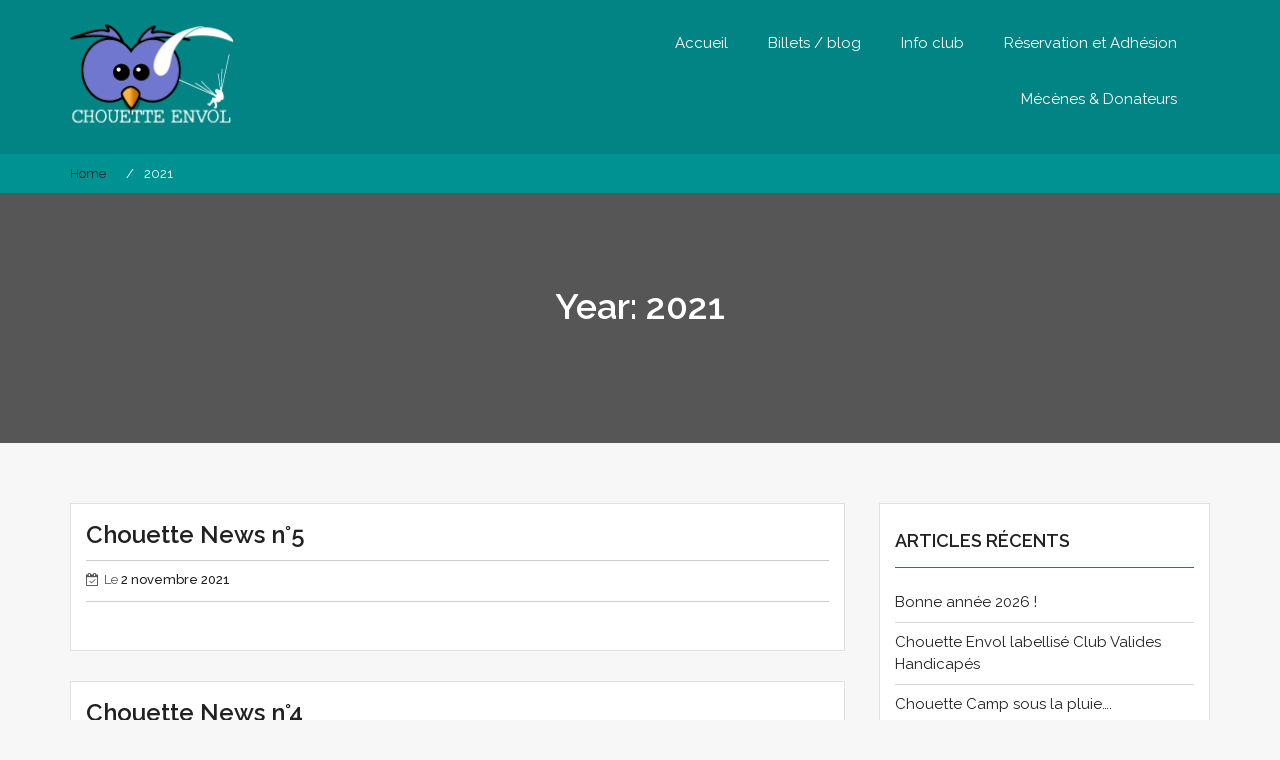

--- FILE ---
content_type: text/css
request_url: https://www.chouetteenvol.fr/wp-content/themes/bizlight/style.css?ver=6.9
body_size: 13402
content:
/*
Theme Name: Bizlight
Theme URI: https://evisionthemes.com/product/bizlight/
Author: evisiontheme
Author URI: http://evisionthemes.com/
Description: Bizlight, is a beautiful, powerful, feature-rich free business theme. It is most suited for business and corporation websites. The theme can be customized using just the customizer API and you have a great deal of options for customization. You can change the color and the font of each and every text, link in the theme. We won’t bind you to settle for a dull background; you can choose a color or a cool image instead. What do you want as your front page: a static page, or your latest post, it’s all up to you. The header of your website can have an image-banner or an elegant image slider. Your website is sure to have a professional look with the different sections (service, about us, featured, blog, testimonial) offered by the theme. Apart from the professional look, you site will be well organized and very eye-catching. This free business theme is completely responsive. So your website will look great on any device, any screen size, browsers. It also makes your website SEO friendly and user friendly as well. Preview : http://demo.evisionthemes.com/bizlight-pro/ Documentation : http://doc.evisionthemes.com/bizlight/
Version: 1.3.2
License: GNU General Public License v2 or later
License URI: http://www.gnu.org/licenses/gpl-2.0.html
Text Domain: bizlight
Tags: two-columns, right-sidebar, left-sidebar, custom-background, custom-colors, custom-menu, featured-images, post-formats, sticky-post, translation-ready, theme-options, threaded-comments, rtl-language-support
Normalizing styles have been helped along thanks to the fine work of
Nicolas Gallagher and Jonathan Neal http://necolas.github.com/normalize.css/
*/
/*======================================
Bizlight - Table Of Content
1. Normalize
  
-----------------------------------------
2. General Styles
  2.1 Links
  2.2 Typography
  2.3 Accessibility
  2.4 Forms
  2.5 Placeholder
  2.6 Button
  2.7 Clearings
  2.8 Table
-----------------------------------------
3. Header
  3.1 Header Top Bar
  3.2 Header Nav Bar
-----------------------------------------
4. Sidebar
  4.1 Widget
  4.1 Widget_archive
  4.2 Widget_calendar
  4.3 Widget_categories
  4.4 Widget_nav_menu
  4.5 Widget_meta
  4.6 Widget_pages
  4.7 Widget_recent_comments
  4.8 Widget_recent_entries
  4.9 Widget_rss
  4.10 Widget_search
  4.11 Widget_tag_cloud
  4.12 Widget_text
-----------------------------------------
5. Primary
  5.1 Articles
-----------------------------------------
6. Footer
  6.1 Site Info
-----------------------------------------
7. Content
  7.1 Alignments
  7.2 Posts and Pages
  7.3 Asides
  7.4 Comments
  7.5 404 page
-----------------------------------------
8. Infinite scroll
-----------------------------------------
9. Media
  9.1 Captions
  9.2 Galleries
Site Styling
-----------------------------------------
10. Global
  10.1 Nullify Bootstrap columns padding
  10.2 columns of same height
-----------------------------------------
11. Custom Pages
  11.1 Custom Pages style
========================================= 
/* ====================================================== */
/* 1 Normalize */
/* --------------------------------------- */
html {
  font-family: 'Raleway', sans-serif;
  -webkit-text-size-adjust: 100%;
  -ms-text-size-adjust: 100%;
}
* {
  -moz-box-sizing: border-box;
  box-sizing: border-box;
  margin: 0px;
  padding: 0px;
}
*:before,
*:after {
  -moz-box-sizing: border-box;
  box-sizing: border-box;
}
body, html{
    height: 100%;
}
body {
  margin: 0;
}
html{
    display: block;
}
body,
button,
input,
select,
textarea {
  color: #565656;
  font: 400 15px/22px 'Raleway', sans-serif;
  background-color: #f7f7f7;
  -webkit-font-smoothing: antialiased;
}
img {
    max-width: 100%;
    height: auto;
    border: 0;
}
svg:not(:root) {
  overflow: hidden;
}
embed,
iframe,
object,
video {
  max-width: 100%;
}
article,
aside,
details,
figcaption,
figure,
footer,
header,
main,
menu,
nav,
section,
summary {
  display: block;
}
figure {
  margin: 0;
}
audio,
canvas,
progress,
video {
  display: inline-block;
  vertical-align: baseline;
}
audio:not([controls]) {
  display: none;
  height: 0;
}
[hidden],
template {
  display: none;
}
/* ====================================================== */
/* 2 General Styles */
/* --------------------------------------- */
/* Links */
/* --------------------------------------- */
a, 
button, 
input[type="submit"] {
    -webkit-transition: all 0.3s ease 0s;-moz-transition: all 0.3s ease 0s;-o-transition: all 0.3s ease 0s;-ms-transition: all 0.3s ease 0s;transition: all 0.3s ease 0s;
}
a,
a > p {
  color: #212121;
  text-decoration: none;
  background-color: transparent;
}
.logged-in.admin-bar .ab-top-menu a,
.logged-in.admin-bar .ab-top-menu a > p{
  color: inherit !important;
}
a:active,
a:hover,
a:focus {
  outline: 0;
  border: none;
  text-decoration: none;
  color: #23527c;
}
/* Typography */
/* --------------------------------------- */
h1, h1 a,
h2, h2 a,
h3, h3 a,
h4, h4 a,
h5, h5 a,
h6, h6 a {
  font-family: 'Raleway', sans-serif;
  font-weight: 600;
  line-height: 1.3;
  color: #212121;
}
h1 a:hover,
h2 a:hover,
h3 a:hover,
h4 a:hover,
h5 a:hover,
h6 a:hover {
  text-decoration: none;
}
h1,
h2,
h3 {
  margin-top: 10px;
  margin-bottom: 15px;
}
h1 {
  font-size: 36px;
}
h2 {
  font-size: 24px;
  text-transform: uppercase;
}
h3 {
  font-size: 18px;
  font-weight: 400;
}
h4 {
  font-size: 16px;
}
h5 {
  font-size: 14px;
}
h6 {
  font-size: 12px;
}
hr {
  box-sizing: content-box;
  background-color: #cccccc;
  border: 0;
  height: 1px;
  margin-bottom: 1.5em;
}
p {
    margin-bottom: 15px;
    word-wrap: break-word;
}
q,
blockquote, 
blockquote p {
    color: #787878;
}
dfn,
cite,
em,
i {
  font-style: italic;
}
b,
strong {
  font-weight: bold;
}
blockquote {
  margin: 15px 1.5em;
  padding-bottom: 0;
  padding-top: 0;
}
address {
  margin: 0 0 1.5em;
}
pre {
  background: #eeeeee;
  font-size: 14px;
  line-height: 1.6;
  margin-bottom: 1.6em;
  max-width: 100%;
  overflow: auto;
  padding: 1.6em;
  font-family: "helvetica", "sans-serif";
}
code,
kbd,
tt,
var,
samp {
  font-family: "helvetica", "sans-serif";
  font-size: 14px;
}
abbr,
acronym {
  border-bottom: 1px dotted #666;
  cursor: help;
}
mark,
ins {
  background: #fff9c0;
  text-decoration: none;
}
big {
  font-size: 125%;
}
small {
  font-size: 80%;
}
sub,
sup {
  font-size: 75%;
  line-height: 0;
  position: relative;
  vertical-align: baseline;
}
sup {
  top: -0.5em;
}
sub {
  bottom: -0.25em;
}
ul,
ol {
  margin-top: 0;
  margin-bottom: 20px;
  list-style-position: inside;
}
ul ul,
ol ul,
ul ol,
ol ol {
  margin: 0;
}
dt {
  font-weight: bold;
}
dd {
  margin: 0 1.5em 1.5em;
}
@media only screen and (max-width: 767px){
  h1 {
    font-size: 24px;
  }
  h2 {
    font-size: 20px;
    text-transform: uppercase;
  }
  h3 {
    font-size: 16px;
    font-weight: 400;
  }
  h4 {
    font-size: 14px;
  }
  h5 {
    font-size: 12px;
  }
  h6 {
    font-size: 9px;
  }
}
/* Accessibility */
/* --------------------------------------- */
.screen-reader-text {
  clip: rect(1px, 1px, 1px, 1px);
  position: absolute !important;
  height: 1px;
  width: 1px;
  overflow: hidden;
}
.screen-reader-text:hover,
.screen-reader-text:active,
.screen-reader-text:focus {
  background-color: #f1f1f1;
  border-radius: 3px;
  box-shadow: 0 0 2px 2px rgba(0, 0, 0, 0.6);
  clip: auto !important;
  color: #21759b;
  display: block;
  font-size: 14px;
  font-size: 0.875rem;
  font-weight: bold;
  height: auto;
  left: 5px;
  line-height: normal;
  padding: 15px 23px 14px;
  text-decoration: none;
  top: 5px;
  width: auto;
  z-index: 100000; /* Above WP toolbar. */
}
/* Forms */
/* --------------------------------------- */
form {
  position: relative;
}
input[type="checkbox"],
input[type="radio"] {
  box-sizing: border-box;
  padding: 0;
}
input[type="number"]::-webkit-inner-spin-button,
input[type="number"]::-webkit-outer-spin-button {
  height: auto;
}
input[type="text"],
input[type="email"],
input[type="url"],
input[type="password"],
input[type="search"],
textarea,
.wpcf7-form-control {
  outline: 0;
  width: 100%;
  margin-bottom: 15px;
  border: 1px solid #dddddd;
  height: 50px;
  color: #333333;
  font-size: 16px;
  line-height: normal;
  color: #666666;
  border: 1px solid #cccccc;
  background-color: #F7F7F7; 
  box-sizing: border-box;
    -webkit-box-sizing: border-box;
    -moz-box-sizing: border-box;
    -o-box-sizing: border-box;
    -ms-box-sizing: border-box;
  padding: 8px 5px 8px 15px;
}
.wpcf7-form-control.wpcf7-submit {
  display: inline-block;
  width: 140px;
}
textarea{
  min-height: 200px;
}
input[type="search"] {
  -webkit-appearance: textfield;
  box-sizing: content-box;
    -webkit-box-sizing: content-box;
    -moz-box-sizing: content-box;
    -o-box-sizing: content-box;
    -ms-box-sizing: content-box;
  background-color: rgba(0, 0, 0, 0); 
  margin-bottom: 0;
}
input[type="search"]::-webkit-search-cancel-button,
input[type="search"]::-webkit-search-decoration {
  -webkit-appearance: none;
}
input[type="text"]:focus,
input[type="email"]:focus,
input[type="url"]:focus,
input[type="password"]:focus,
input[type="search"]:focus,
textarea:focus {
  color: #212121;
  background-color: #ffffff; 
  -webkit-appearance: none;
}
fieldset {
  border: 1px solid #c0c0c0;
  margin: 0 2px;
  padding: 0.35em 0.625em 0.75em;
}
legend {
  border: 0;
  padding: 0;
}
textarea {
  overflow: auto;
  width: 100%;
}
optgroup {
  font-weight: bold;
}
select:focus{
  outline: none;
}
/* Placeholder */
/* --------------------------------------- */
::-webkit-input-placeholder {
  color: #919191;
}
:-moz-placeholder {
  /* Firefox 18- */
  color: #919191;
}
::-moz-placeholder {
  /* Firefox 19+ */
  color: #919191;
}
:-ms-input-placeholder {
  color: #919191;
}
/* Button */
/* --------------------------------------- */
button,
a.button,
html input[type="button"],
input[type="button"],
input[type="reset"],
input[type="submit"],
button:focus,
a.button:focus,
input[type="button"]:focus,
input[type="reset"]:focus,
input[type="submit"]:focus {
  font-family: 'Raleway', sans-serif;
  border: none;
  outline: none;
  overflow: visible;
  background: #028484;
  color: #ffffff;
  font-size: 13px;
  line-height: 1.2;
  text-transform: uppercase;
  padding: 18px 30px 20px;
  cursor: pointer;
  vertical-align: middle;
    -webkit-border-radius: 3px;
    -moz-border-radius: 3px;
    -o-border-radius: 3px;
    -ms-border-radius: 3px;
  border-radius: 3px;
  -webkit-transform: translateZ(0);
  transform: translateZ(0);
  box-shadow: 0 0 1px rgba(0, 0, 0, 0);
  -webkit-backface-visibility: hidden;
  backface-visibility: hidden;
  -moz-osx-font-smoothing: grayscale;
  position: relative;
  -webkit-transition-property: color;
  transition-property: color;
  -webkit-transition-duration: 0.3s;
  transition-duration: 0.3s;
  background-image: none;
}
button:before,
a.button:before,
html input[type="button"]:before,
input[type="button"]:before,
input[type="reset"]:before,
input[type="submit"]:before,
.evision-back-to-top:before{
  content: "";
  position: absolute;
  z-index: -1;
  top: 0;
  left: 0;
  right: 0;
  bottom: 0;
  background: #016161;
  -webkit-transform: scale(0);
  transform: scale(0);
  -webkit-transition-property: transform;
  transition-property: transform;
  -webkit-transition-duration: 0.3s;
  transition-duration: 0.3s;
  -webkit-transition-timing-function: ease-out;
  transition-timing-function: ease-out;
    -webkit-border-radius: 3px;
    -moz-border-radius: 3px;
    -o-border-radius: 3px;
    -ms-border-radius: 3px;
  border-radius: 3px;
}
button:hover,
a.button:hover,
input[type="button"]:hover,
input[type="reset"]:hover,
input[type="submit"]:hover,
button:active,
a.button:active,
input[type="button"]:active,
input[type="reset"]:active,
input[type="submit"]:active {
  border: none;
  color: #ffffff;
    -webkit-border-radius: 3px;
    -moz-border-radius: 3px;
    -o-border-radius: 3px;
    -ms-border-radius: 3px;
  border-radius: 3px;
}
button:hover:before,
a.button:hover:before,
html input[type="button"]:hover:before,
input[type="button"]:hover:before,
input[type="reset"]:hover:before,
input[type="submit"]:hover:before,
button:focus:before,
a.button:focus:before,
html input[type="button"]:focus:before,
input[type="button"]:focus:before,
input[type="reset"]:focus:before,
input[type="submit"]:focus:before,
button:active:before,
a.button:active:before,
html input[type="button"]:active:before,
input[type="button"]:active:before,
input[type="reset"]:active:before,
input[type="submit"]:active:before,
.evision-back-to-top:hover:before,
.evision-back-to-top:focus:before,
.evision-back-to-top:active:before{
  -webkit-transform: scale(1);
  transform: scale(1);
}
button a,
button:hover a,
a.button,
a.button:hover{
  color: #ffffff !important;
  display: inline-block;
}
button[disabled],
html input[disabled] {
  cursor: default;
}
button::-moz-focus-inner,
input::-moz-focus-inner {
  border: 0;
  padding: 0;
}

@media screen and (max-width: 767px){
  a.button{
    padding: 14px 20px 15px;
  }
}

/* Clearings */
/* ----------------------------------------------- */
.clear:before,
.clear:after,
.entry-content:before,
.entry-content:after,
.comment-content:before,
.comment-content:after,
.site-header:before,
.site-header:after,
.site-content:before,
.site-content:after,
.site-footer:before,
.site-footer:after {
  content: "";
  display: table;
}
.clear:after,
.entry-content:after,
.comment-content:after,
.site-header:after,
.site-content:after,
.site-footer:after {
  clear: both;
}
/* Table */
/* ----------------------------------------------- */
table,
th,
td {
  border: 1px solid #eaeaea; /*fallback*/
  border: 1px solid rgba(51, 51, 51, 0.1);
}
table {
  border-collapse: separate;
  border-spacing: 0;
  border-width: 1px 0 0 1px;
  margin: 0 0 1.6em;
  table-layout: fixed; /* Prevents HTML tables from becoming too wide */
  width: 100%;
}
caption,
th,
td {
  font-weight: normal;
  text-align: left;
}
th {
  border-width: 0 1px 1px 0;
  font-weight: 700;
}
td {
  border-width: 0 1px 1px 0;
}
th, td {
  padding: 0.4em;
}
del {
  opacity: 0.8;
}
dl {
  margin-bottom: 1.6em;
}
dt {
  font-weight: bold;
}
dd {
  margin-bottom: 1.6em;
  margin-left: 0;
}
dd a{
  text-decoration: underline;
}

/*thumb overlay*/
.thumb-overlay {
  background: rgba(0, 0, 0, 0.5);
  content: "";
  height: 100%;
  width: 100%;
}

/* ====================================================== */
/* 3 Header */
/* --------------------------------------- */
/* Header Top Bar */
/* ----------------------------------------------- */
.site-header {
  background: none repeat scroll 0 0 #ffffff;
  text-align: center;
}
.page-inner-title {
  background-position: center top;
  background-color: #565656;
  text-align: center;
  padding-bottom: 70px;
  padding-top: 80px;
  margin-bottom: 30px;
    background-size: cover;
}
body.home .page-inner-title {
  padding-top: 120px;
}
.page-inner-title .entry-title,
.page-inner-title .page-title,
.page-inner-title .taxonomy-description{
  padding-left: 15px;
  padding-right: 15px;
  color: #ffffff!important;
}
.wrap-header .nav-tabs{
  border-bottom: none;
}
.navbar-fixed-top {
  background: rgba(0,0,0,0);
  z-index: 99;
  transition: all 0.5s;
}
.navbar-fixed-active{
  background-color: #212121 !important;
}
.site-branding,
.menu{
  width: 1170px;
  margin: 0 auto;
  padding-left: 15px;
  padding-right: 15px;
}

.widget_nav_menu .menu{
  width: auto;
  padding-left: 0;
  padding-right: 0;
}

.evision-nav-right .menu{
  width: auto;
}

.site-title, 
.site-title a {
    margin-top: 24px;
    font-size: 22px;
    text-transform: inherit;
    font-weight: 500;
    color: #ffffff;
}
.site-title a {
  display: block;
}
.site-title a:hover{
  color: #CCCCCC;
}
.site-description {
  font-size: 14px;
  font-weight: 400;
  margin-top: 5px;
  text-transform: inherit;
}
@media only screen and (max-width: 1170px){
  .site-branding,
  .menu{
      width: 96%;
      margin: 0 auto;
  }
}
@media only screen and (max-width: 991px){
  
  .site-title,
  .site-title a{
    text-align: left;
    margin-top: 10px;
    font-size: 20px;
  }
}
@media only screen and (max-width: 767px){
  .site-title, 
  .site-title a,
  .site-description,
  .site-branding,
  .menu {
    text-align: center;
  }
}
/* header-nav-bar */
/* ----------------------------------------------- */
.main-navigation {
  clear: both;
  display: block;
  float: left;
  width: 100%;
  background: none repeat scroll 0 0 #028484;
  text-align: left;
  margin-top: 15px;
}
.main-navigation .nav-menu{
  width: 1170px;
  margin: 0 auto;
  padding-left: 15px;
  padding-right: 15px;
}
@media only screen and (max-width: 1170px){
  .main-navigation .nav-menu{
      width: 100%;
      margin: 0 auto;
      padding: 0; 
  }
}
@media only screen and (max-width: 992px){
  .main-navigation{
    text-align: center;
    margin-top: 0;
    margin-bottom: 0;
  }
}
.main-navigation ul {
  list-style: none;
  margin: 0;
  padding-left: 0;
}
.main-navigation li {
  display: inline-block;
  position: relative;
}
.main-navigation a {
  color: #ffffff!important;
  display: block;
  text-decoration: none;
  font-family: 'Raleway', sans-serif;
  font-size: 15px;
  padding: 17px 18px;
  position: relative;
}
.main-navigation ul ul {
  float: left;
  position: absolute;
  left: -999em;
  z-index: 99999;
  background-color: #333333;
  text-align: left;
}
.main-navigation ul ul ul {
  top: 0;
}
.main-navigation ul ul a {
  border-bottom: 1px solid #666666;
  font-size: 14px;
  padding: 12px 18px;
}
.main-navigation ul ul li:last-child a{
  border-top: none;
}
.main-navigation li a:hover,
.main-navigation li a:focus,
.main-navigation li a:active {
  background: none repeat scroll 0 0 rgba(0, 0, 0, 0);
  color: #ffffff!important;
}
.main-navigation ul ul a:hover {
  background: rgb(0, 0, 0); /*fallback*/
  background: rgba(0, 0, 0, 0.7) none repeat scroll 0 0;
}
.main-navigation ul li:hover > ul {
  left: auto;
}
.main-navigation ul ul li:hover > ul{
  left: -200px;
  width: 200px;
}
.main-navigation .current_page_item > a,
.main-navigation .current-menu-item > a,
.main-navigation .current_page_ancestor > a,
.main-navigation li.active > a,
.main-navigation li.active > a,
.main-navigation li.active > a {
  background: none repeat scroll 0 0 rgba(0, 0, 0, 0);
  position: relative;
  color: #ffffff;
}
.main-navigation li:hover > a:after,
.main-navigation .current_page_item > a:after,
.main-navigation .current-menu-item > a:after,
.main-navigation .current_page_ancestor > a:after,
.main-navigation li.active > a:after,
.main-navigation li.active > a:after,
.main-navigation li.active > a:after,
.main-navigation li.current_page_parent a:after{
  background: #ffffff none repeat scroll 0 0;
  bottom: 0;
  content: "";
  display: inline-block;
  height: 1px;
  left: 0;
  margin: auto;
  position: absolute;
  right: 0;
  width: 30px;
}
@media screen and (max-width: 1199px){
  .main-navigation a {
    padding-left: 14px;
    padding-right: 14px;
  }
}
@media screen and (min-width: 992px){
  .main-navigation .current_page_item > a,
  .main-navigation .current-menu-item > a,
  .main-navigation .current_page_ancestor > a {
    color: #ffffff;
  }
}
/* Small menu. */
.menu-toggle {
  display: none;
}
@media screen and (max-width: 767px) {
  .main-navigation{
    margin: 0;
  }
  .menu-toggle,
  .main-navigation.toggled .nav-menu {
    display: block;
    margin-left: auto;
    margin-right: auto;
  }
  .menu-toggle,
  #site-navigation .toggled .menu-toggle{
    font-size: 15px;
    margin-bottom: 5px;
    padding: 5px 10px !important;
  }
  .main-navigation ul {
    display: none;
  }
  .main-navigation li {
    float: none;
    display: block;
    border-top: 1px solid #565656;
  }
  .main-navigation{
    background: none repeat scroll 0 0 rgba(0, 0, 0, 0);
  }
  .main-navigation.toggled .nav-menu {
    background: none repeat scroll 0 0 #333333;
  }
  .main-navigation ul ul:before {
    border-left: 10px solid rgba(0, 0, 0, 0);
    border-right: 10px solid rgba(0, 0, 0, 0);
    content: "";
    display: inline-block;
    left: 0;
    margin: -10px auto auto;
    position: absolute;
    right: 0;
    width: 10px;
  }
  .main-navigation ul ul {
    background: none repeat scroll 0 0 #151515;
    display: block;
    float: none;
    position: static;
    text-align: left;
    box-shadow: none;
  }
  .main-navigation ul ul li{
    border-top-color: #212121;
  }
  .main-navigation ul ul li:first-child{
    border-top: none;
  }
  .main-navigation ul ul li a {
    display: block;
    width: auto;
    text-align: center;
    border-bottom: none;
  }
  .main-navigation .menu-toggle{
    background: none repeat scroll 0 0 rgba(0, 0, 0, 0.3) !important;
    border: none;
    box-shadow: none;
    float: none;
    text-align: center;
  }
  .main-navigation .menu-toggle i{
    color: #fff;
    font-size: 24px;
  }
}
.site-main .comment-navigation,
.site-main .posts-navigation,
.site-main .post-navigation {
  margin: 0 0 1.5em;
  overflow: hidden;
}
.comment-navigation .nav-previous,
.posts-navigation .nav-previous,
.post-navigation .nav-previous {
  float: left;
  width: 50%;
}
.comment-navigation .nav-next,
.posts-navigation .nav-next,
.post-navigation .nav-next {
  float: right;
  text-align: right;
  width: 50%;
}

@media screen and (max-width: 1023px){
  .comment-navigation .nav-previous,
  .posts-navigation .nav-previous,
  .post-navigation .nav-previous,
  .comment-navigation .nav-next,
  .posts-navigation .nav-next,
  .post-navigation .nav-next {
    float: left;
    width: 100%;
    margin-bottom: 15px;
  }

  .nav-links .nav-previous a,
  .nav-links .nav-next a{
    display: block;
  }
}

/* ====================================================== */
/* Sidebar */
/* --------------------------------------- */
.widget {
  margin: 0;
  margin-bottom: 2em;
  background: #f7f7f7;
  border: 1px solid #e1e1e1;
  padding: 15px;
}

.widget .widgettitle, .blog article.hentry .widgettitle,
#blog-post article.hentry .widgettitle,
.search article.hentry .widgettitle,
.archive article.hentry .widgettitle,
.tag article.hentry .widgettitle,
.category article.hentry .widgettitle,
#ak-blog-post article.hentry .widgettitle,
.page article.hentry .widgettitle,
.single article.hentry .widgettitle,
.woocommerce article.hentry .widgettitle, .woocommerce .site-main .widgettitle,
.widget .widget-title, .blog article.hentry .widget-title,
#blog-post article.hentry .widget-title,
.search article.hentry .widget-title,
.archive article.hentry .widget-title,
.tag article.hentry .widget-title,
.category article.hentry .widget-title,
#ak-blog-post article.hentry .widget-title,
.page article.hentry .widget-title,
.single article.hentry .widget-title,
.woocommerce article.hentry .widget-title, .woocommerce .site-main .widget-title {
  text-transform: uppercase;
  background: none;
  border-bottom: 1px solid #028484;
  text-align: left;
  padding-bottom: 15px;
  font-size: 18px;
  margin-bottom: 15px;
}
.entry-meta,
.entry-footer{
  font-size: 13px;
}
.entry-meta {
  border-bottom: 1px solid rgb(204, 204, 204);
  border-top: 1px solid rgb(204, 204, 204);
  padding-bottom: 10px;
  padding-top: 8px;
  margin-bottom: 2.5em;
}
.single .entry-meta {
  border-top: none;
}
.entry-meta span{
  margin-right: 10px;
}

.widget ul{
  padding-left: 0;
  list-style: none;
}

.widget li {
  border-top: 1px solid #d7d7d7;
  display: block;
  padding-bottom: 9px;
  padding-top: 8px;
}
.wrap-contact .widget {
  background: transparent;
  border: none;
  padding: 0;
}
.widget ul li:first-child {
  border-top: 0;
}

.widget li a{
  color: #212121;
}
.widget li a:hover{
  color: #028484;
}
/* Make sure select elements fit in widgets. */
.widget select {
  background: none repeat scroll 0 0 #ffffff;
  border: 1px solid #cccccc;
  max-width: 100%;
  padding: 8px 15px;
}
@media only screen and (max-width: 767px){
  #secondary {
    margin-top: 60px;
  }
}
/* Search widget */
/* ------------------------------------ */
.search-form label {
  margin-bottom: 0;
  width: calc(100% - 106px);
}
.search-form .search-field {
    -webkit-box-sizing: border-box;
    -moz-box-sizing: border-box;
    -o-box-sizing: border-box;
    -ms-box-sizing: border-box;
  box-sizing: border-box;
  color: #212121;
  display: block;
  height: 42px;
  max-width: 100%;
  vertical-align: top;
  background-color: #f7f7f7;
  line-height: 20px;
}
.search-form .search-submit {
  background-color: #028484;
  border: medium none;
  border-radius: 0;
  box-shadow: none;
  color: #ffffff;
  display: inline-block;
  height: 22px;
  padding: 15px 30px 27px;
  text-shadow: none;
  vertical-align: top;
  width: 102px;
}
.search-form .search-submit:hover,
.search-form .search-submit:focus{
  background-color: #212121;
  box-shadow: none;
  border: none;
  text-shadow: none;
  vertical-align: top;
  border-radius: 0;
    padding: 15px 30px 27px;
}
/* widget_calendar */
/* ------------------------------------ */
.widget_calendar table {
  margin: 0;
  margin-bottom: 15px;
}
.widget_calendar td,
.widget_calendar th {
  border: 1px solid #ededed;
  line-height: 2.3333;
  text-align: center;
  padding: 0;
}
.widget_calendar caption {
  font-weight: 700;
  margin: 0 0 1.6em;
  letter-spacing: 0.04em;
  text-transform: uppercase;
}
.widget_calendar tbody a {
  -webkit-tap-highlight-color: rgba(255, 255, 255, 0.3);
  background-color: #333;
  color: #fff;
  display: block;
  font-weight: 700;
}
.widget_calendar tbody a:hover,
.widget_calendar tbody a:focus {
  background-color: #707070; /*fallback*/
  background-color: rgba(51, 51, 51, 0.7);
  color: #fff;
}
/* widget_categories */
/* ------------------------------------ */
  .widget_categories .children,
  .widget_nav_menu .sub-menu,
  .widget_pages .children {
    margin: 0.4688em 0 0 1em;
    padding-top: 0.4688em;
  }
/* widget_recent_entries */
/* ------------------------------------ */
.widget_recent_entries .post-date {
  font-style: normal;
  display: block;
  line-height: 2;
  opacity: 0.8;
  display: block;
}
/* widget_rss */
/* ------------------------------------ */
.widget_rss ul {
  list-style: none;
  margin: 0;
}
.widget_rss li {
  margin-bottom: 1.6em;
}
.widget_rss ul:last-child,
.widget_rss li:last-child {
  margin-bottom: 0;
}
.widget_rss .rsswidget {
  border: 0;
  font-weight: 700;
}
.widget_rss .rsswidget img {
  margin-top: -4px;
}
.widget_rss .rss-date,
.widget_rss cite {
  font-style: normal;
  display: block;
  line-height: 2;
  opacity: 0.8;
}
/* ====================================================== */
/* Primary */
/* --------------------------------------- */
/* Aricles */
/* ------------------------------------ */
.widget, .blog article.hentry,
#blog-post article.hentry,
.search article.hentry,
.archive article.hentry,
.tag article.hentry,
.category article.hentry,
#ak-blog-post article.hentry,
.page article.hentry,
.single article.hentry,
.woocommerce article.hentry, .woocommerce .site-main {
  margin: 0;
  margin-bottom: 2em;
  background: #fff;
  border: 1px solid #e1e1e1;
  padding: 15px;
}
.page article.hentry .entry-title,
.blog article.hentry .entry-title,
.archive article.hentry .entry-title,
.single article.hentry .entry-title,
.search article.hentry .entry-title{
  font-size: 24px;
  text-transform: inherit;
  font-weight: 500;
  margin-bottom: 10px;
  margin-top: 0;
}
.cat-links:before {
  content: "\f07c";
  font-family: "FontAwesome";
  margin-right: 5px;
}
.cat-links {
  border-right: 1px solid #aaaaaa;
  padding-right: 10px;
}
.tags-links:before {
  content: "\f02c";
  font-family: "FontAwesome";
  margin-right: 5px;
}
.tags-links {
  padding-left: 10px;
}
.comments-link:before {
  content: "\f086";
  font-family: "FontAwesome";
  margin-right: 5px;
}
.comments-link{
  display: block;
  margin-top: 15px;
}
.comments-title,
.comment-reply-title,
.comments-link {
  font-size: 18px;
  text-transform: uppercase;
  font-weight: 700;
}
.posted-on:before {
  content: "\f274";
  font-family: "FontAwesome";
  margin-right: 5px;
}
.posted-on a, 
.cat-links a, 
.tags-links a, 
.author a,
.comments-link a{
  color: #212121;
  font-weight: 500;
}
.posted-on a:hover, 
.cat-links a:hover, 
.tags-links a:hover, 
.author a:hover,
.comments-link a:hover {
  color: #028484;
}
.edit-link {
  margin-left: 15px;
}
.edit-link a {
  color: #212121;
  font-weight: 700;
  text-decoration: underline;
}
.edit-link a:hover, 
.edit-link a:focus{
  color: #028484;
}
.nav-links{
  border-bottom: 1px solid #ccc;
  border-top: 1px solid #ccc;
  margin-bottom: 15px;
  margin-top: 15px;
}
.nav-links:before,
.nav-links:after {
  display: table;
  content: "";
}
.nav-links:after {
  clear: both;
}
.nav-links .nav-previous a, 
.nav-links .nav-next a {
  color: #212121;
  display: inline-block;
  font-size: 15px;
  padding: 15px 15px 16px 24px;
  position: relative;
  text-transform: capitalize;
}
.nav-links .nav-previous a:hover,
.nav-links .nav-previous a:focus,
.nav-links .nav-previous a:active,
.nav-links .nav-next a:hover,
.nav-links .nav-next a:focus,
.nav-links .nav-next a:active{
  border-color: #DFB200;
  color: #DFB200;
}
.nav-links .nav-next a{
  padding-left: 14px;
  padding-right: 30px;
}
.nav-links .nav-previous a:before,
.nav-links .nav-next a:after{
  position: absolute;
  font-family: "FontAwesome";
  display: inline-block;
  font-size: 24px;
  line-height: 22px;
}
.nav-links .nav-previous a:before{
  content: "\f100";
  left: 0;
}
.nav-links .nav-next a:after{
  content: "\f101";
  right: 0;
  left: auto;
}
@media screen and (min-width: 1199px){
  .nav-links .nav-previous,
  .nav-links .nav-next {
    width: 50%;
    float: left;
    vertical-align: top;
  }
  .nav-links .nav-previous {
    padding-right: 15px;
  }
  .nav-links .nav-next{
    padding-left: 15px;
    border-left: 1px solid #ccc;
  }
}

@media screen and (max-width: 767px) {
  .nav-links .nav-previous a,
  .nav-links .nav-next a {
    font-size: 16px;
    text-align: center;
    display: block;
  }
}
/* ====================================================== */
/* Footer */
/* --------------------------------------- */
/* Site Info */
/* --------------------------------------- */
.site-footer,
.site-footer p,
.wrap-contact,
.wrap-contact .widget-title,
.wrap-contact .widgettitle,
.wrap-contact ul li,
.wrap-contact ul li a {
  color: #fff;
}

.site-footer:after {
  display: table;
  content: "";
  clear: both;
}
.site-info{
  width: 1170px;
  margin: 0 auto;
  padding: 13px 15px 15px;
}
@media only screen and (max-width: 1170px){
  .site-info{
      width: 96%;
      margin: 0 auto;
  }
  .container:before, 
  .container:after{
      display: block;
      clear: both;
      content: "";
  }
}
@media screen and (max-width: 991px){
  .site-content {
    padding-top: 210px;
  }
}
@media only screen and (max-width: 767px){
  .site-info  {
    width: 100%;
    float: none;
  }
}
/* ====================================================== */
/* Content */
/* --------------------------------------- */
.site-content{
  width: 1170px;
  margin: 0 auto;
  padding: 30px 15px 60px;
}

body.home .site-content {
  width: 100%;
  padding: 0;
}

body.home.blog .site-content {
  max-width: 1170px;
  padding: 40px 15px 0;
}

/*right-sidebar start*/
#primary,
body.evision-right-sidebar #primary {
  float: left;
  width: 68%;
}

#secondary,
body.evision-right-sidebar #secondary {
  float: right;
  width: 29%;
}

/*right-sidebar ends*/
/*left-sidebar start*/
body.evision-left-sidebar #primary {
  float: right;
  width: 68%;
}

body.evision-left-sidebar #secondary {
  float: left;
  width: 29%;
}

/*left-sidebar ends*/
/*no-sidebar start*/
body.evision-no-sidebar #primary {
  float: left;
  width: 100%;
}

body.error404 #primary {
  float: none;
  width: 60%;
  margin-left: auto;
  margin-right: auto;
}

/*no-sidebar ends*/
@media only screen and (max-width: 1170px){
  .site-content{
      width: 96%;
      margin: 0 auto;
  }
  .container:before, 
  .container:after{
      display: block;
      clear: both;
      content: "";
  }
}

@media only screen and (max-width: 767px){
  #primary,
  body.evision-right-sidebar #primary,
  body.evision-left-sidebar #primary,
  #secondary,
  body.evision-right-sidebar #secondary,
  body.evision-left-sidebar #secondary  {
    width: 100%;
    float: none;
  }
}
/*post image position*/
article.hentry .image-full{
  margin-bottom: 20px;
}
.entry-content .image-left {
  float: left;
  margin-right: 20px;
}
.entry-content .image-right {
  float: right;
  margin-left: 20px;
}
.entry-content .image-left {
  float: left;
  margin-right: 20px;
}
@media screen and (max-width: 991px){
  .entry-content .left-image {
    float: none;
    margin-right: 0;
    margin-bottom: 20px;
  }
  .entry-content .right-image {
    float: none;
    margin-left: 0;
    margin-bottom: 20px;
  }
}
/* Alignments */
/* --------------------------------------- */
.alignleft {
  display: inline;
  float: left;
  margin-right: 1.5em;
}
.alignright {
  display: inline;
  float: right;
  margin-left: 1.5em;
}
.aligncenter {
  clear: both;
  display: block;
  margin-left: auto;
  margin-right: auto;
}
/* Posts and Pages */
/* --------------------------------------- */
.page-header {
  margin-top: 0;
  border-bottom: none;
}
.sticky {
  display: block;
}
.hentry {
  margin: 0 0 1.5em;
}
.byline:before {
  content: "\f007";
  font-family: "FontAwesome";
  margin-right: 5px;
}
.byline,
.updated:not(.published) {
  display: none;
}
.single .byline,
.group-blog .byline {
  display: inline;
}
.entry-content img{
  margin-bottom: 20px;
}
.single article.hentry .entry-title{
  color: #028484;
}
/*page links/pagination*/
.page-links {
  clear: both;
  font-weight: 700;
  margin-top: 2em;
  margin-bottom: 2em;
}
.page-links a,
.page-links > span {
  border: 1px solid #ccc;
  display: inline-block;
  font-size: 15px;
  height: 2em;
  line-height: 2;
  margin: 0 3px 3px 3px;
  text-align: center;
  width: 2em;
}
.page-links a {
  color: #212121;
}
.page-links a:hover,
.page-links a:focus,
.page-links > span:hover,
.page-links > span:focus {
  border: 1px solid #41BFBF;
  color: #028484;
}
/* Asides */
/* --------------------------------------- */
.blog .format-aside .entry-title,
.archive .format-aside .entry-title {
  display: none;
}
/* Comments */
/* --------------------------------------- */
.comment-list + .comment-respond {
    border-top: 1px solid #eaeaea;
}
.comment-list + .comment-respond,
.comment-navigation + .comment-respond {
    padding-top: 1.6em;
}
.comments-title,
.comment-reply-title {
  font-size: 18px;
  text-transform: uppercase;
  font-weight: 700;
}
.comments-title {
    margin-bottom: 1.3333em;
}
.comment-list {
    list-style: none;
    margin: 0;
}
.comment-list article,
.comment-list .pingback,
.comment-list .trackback {
    border-top: 1px solid #eaeaea;
    padding: 1.6em 0;
}
.comment-list .children {
    list-style: none;
    margin: 0;
}
.comment-list .children > li {
    padding-left: 0.8em;
}
.comment-author {
    color: #707070;
    margin-bottom: 0.4em;
}
.comment-author a:hover {
    border-bottom: 1px solid #707070;
}
.comment-author .avatar {
    float: left;
    height: 32px;
    margin-right: 0.8em;
    width: 32px;
    border-radius: 30px;
      -webkit-border-radius: 30px;
      -moz-border-radius: 30px;
      -o-border-radius: 30px;
      -ms-border-radius: 30px;
}
.comment-metadata,
.pingback .edit-link {
    color: #999999;
    font-weight: 700;
}
.comment-metadata a,
.pingback .edit-link a {
    color: #707070;
}
.comment-metadata a:hover,
.pingback .edit-link a:hover {
    border-bottom: 1px solid #333333;
}
.comment-metadata a.comment-edit-link:hover{
    border-bottom: none;
}
.comment-metadata a:hover,
.comment-metadata a:focus,
.pingback .edit-link a:hover,
.pingback .edit-link a:focus {
    color: #333333;
}
.comment-metadata {
    margin-bottom: 1.6em;
}
.comment-metadata .edit-link {
    margin-left: 1em;
}
.pingback .edit-link {
    margin-left: 1em;
}
.pingback .edit-link:before {
    top: 5px;
}
.comment-content ul,
.comment-content ol {
    margin: 0 0 1.6em 1.3333em;
}
.comment-content li > ul,
.comment-content li > ol {
    margin-bottom: 0;
}
.comment-content > :last-child {
    margin-bottom: 0;
}
.comment-list .reply {
    font-size: 12px;
}
.comment-list .reply a {
    border: 1px solid #eaeaea;
    color: #707070;
    display: inline-block;
    font-weight: 700;
    line-height: 1;
    margin-top: 2em;
    padding: 0.6167em 0.8333em;
    text-transform: uppercase;
}
.comment-list .reply a:hover,
.comment-list .reply a:focus {
    border-color: #333333;
    color: #333333;
    outline: 0;
}
.comment-form {
  padding-top: 0;
}
.comment-form label {
  color: #707070;
  font-size: 15px;
  font-weight: 700;
  display: block;
  line-height: 1.5;
  text-transform: uppercase;
}
.comment-form input[type="text"],
.comment-form input[type="email"],
.comment-form input[type="url"] {
  width: 100%;
}

.comment-form input[type="submit"] {
  display: inline-block;
}
.comment-notes,
.comment-awaiting-moderation,
.logged-in-as,
.form-allowed-tags {
  color: #707070;
  font-size: 15px;
  line-height: 1.5;
  margin-bottom: 2em;
}
.logged-in-as a:hover {
  border-bottom: 1px solid #333;
}
.no-comments {
  border-top: 1px solid #eaeaea;
  color: #707070;
  font-weight: 700;
  padding-top: 1.6em;
}
.comment-navigation + .no-comments {
  border-top: 0;
}
.form-submit {
  margin-bottom: 0;
}
.required {
  color: #c0392b;
}
.comment-reply-title small {
  font-size: 100%;
}
.comment-reply-title small a {
  border: 0;
  float: right;
  height: 32px;
  overflow: hidden;
  width: auto;
}
.comment-content a {
  word-wrap: break-word;
}
.bypostauthor {
  display: block;
}
/* Pagination */
/* --------------------------------------- */
.page-numbers {
  border: 1px solid #cccccc;
  color: #565656;
  display: inline-block;
  font-size: 18px;
  height: 44px;
  line-height: 40px;
  text-align: center;
  vertical-align: middle;
  width: 44px;
  background-color: #ffffff;
  margin-top: 15px;
}
.page-numbers:hover,
.page-numbers:focus,
.page-numbers.current {
  border: 1px solid #028484;
  color: #028484;
}
/* Posts and Pages */
/* --------------------------------------- */

.error404 .search-form{
  margin-bottom: 30px;
}

/* ====================================================== */
/* Infinite scroll */
/* --------------------------------------- */
/* Globally hidden elements when Infinite Scroll is supported and in use. */
.infinite-scroll .posts-navigation, /* Older / Newer Posts Navigation (always hidden) */
.infinite-scroll.neverending .site-footer { /* Theme Footer (when set to scrolling) */
  display: none;
}
/* When Infinite Scroll has reached its end we need to re-display elements that were hidden (via .neverending) before. */
.infinity-end.neverending .site-footer {
  display: block;
}
/* ====================================================== */
/* Media */
/* --------------------------------------- */
.page-content .wp-smiley,
.entry-content .wp-smiley,
.comment-content .wp-smiley {
  border: none;
  margin-bottom: 0;
  margin-top: 0;
  padding: 0;
}
/* ====================================================== */
/* Captions */
/* --------------------------------------- */
.wp-caption {
  margin-bottom: 1em;
  max-width: 100%;
}
.wp-caption img[class*="wp-image-"] {
  display: block;
  margin: 0 auto;
}
.wp-caption-text {
  text-align: center;
}
.wp-caption .wp-caption-text {
  margin: 0.8075em 0;
}
/* ====================================================== */
/* Galleries */
/* --------------------------------------- */
.gallery {
  margin-bottom: 1.5em;
}
.gallery-item {
  display: inline-block;
  text-align: center;
  vertical-align: top;
  width: 100%;
  margin-bottom: 15px;
  margin-top: 15px;
}
.gallery-columns-2 .gallery-item {
  max-width: 50%;
}
.gallery-columns-3 .gallery-item {
  max-width: 33.33%;
}
.gallery-columns-4 .gallery-item {
  max-width: 25%;
}
.gallery-columns-5 .gallery-item {
  max-width: 20%;
}
.gallery-columns-6 .gallery-item {
  max-width: 16.66%;
}
.gallery-columns-7 .gallery-item {
  max-width: 14.28%;
}
.gallery-columns-8 .gallery-item {
  max-width: 12.5%;
}
.gallery-columns-9 .gallery-item {
  max-width: 11.11%;
}
.gallery-caption {
  display: block;
}
@media only screen and (max-width: 767px){
.gallery-columns-5 .gallery-item,
.gallery-columns-6 .gallery-item,
.gallery-columns-7 .gallery-item,
.gallery-columns-8 .gallery-item,
.gallery-columns-9 .gallery-item {
  max-width: 100%;
}
}
@media only screen and (max-width: 480px){
.gallery-columns-3 .gallery-item,
.gallery-columns-4 .gallery-item {
  max-width: 100%;
}
}
/* ====================================================== */
/* 10 Global */
/* --------------------------------------- */
/* 10.1 Nullify Bootstrap columns padding */
/* --------------------------------------- */
@media screen and (min-width: 768px){
  .pad0l{
      padding-left: 0px;
  }
  .pad0r{
      padding-right: 0px;
  }
  .pad0lr{
      padding-left: 0px;
      padding-right: 0px;
  }
}
/* 10.2 columns of same height */
/* --------------------------------------- */
.row-full-height {
  height: 100%;
}
.col-full-height {
  height: 100%;
  vertical-align: middle;
}
/* vertical alignment styles */
.col-top {
  vertical-align: top;
}
.col-middle {
  vertical-align: middle;
}
.col-bottom {
  vertical-align: bottom;
}
/*social icons styles*/
.evision-social-section ul{
  list-style: none;
  margin-bottom: 0;
  padding-left: 0;
}
.evision-social-section ul li{
  display: inline-block;
}
.evision-social-section a:before {
  font-family: "FontAwesome";
  font-size: 14px;
}
.evision-social-section a {
  font-size: 14px;
  font-weight: 400;
  height: 42px;
  line-height: 42px;
  text-align: center;
  width: 42px;
  background-color: #3E4444;
  color: #a7a7a7!important;
  display: inline-block;
  border: 1px solid #a7a7a7;
  margin-left: 5px;
  margin-right: 5px;  
    -webkit-border-radius: 50px;
    -moz-border-radius: 50px;
    -o-border-radius: 50px;
    -ms-border-radius: 50px;
  border-radius: 50px;
}
.evision-social-section a:hover{
  border: 1px solid rgba(0,0,0,0);
  color: #ffffff;
}
.evision-social-section a[href*="facebook.com"]:before {
  content: "\f09a";
}
.evision-social-section a[href*="twitter.com"]:before {
  content: "\f099";
}
.evision-social-section a[href*="linkedin.com"]:before {
  content: "\f0e1";
}
.evision-social-section a[href*="youtube.com"]:before {
  content: "\f167";
}
.evision-social-section a:hover[href*="facebook.com"] {
  background-color: #3C579E;
}
.evision-social-section a:hover[href*="twitter.com"] {
  background-color: #01BBF6;
}
.evision-social-section a:hover[href*="linkedin.com"] {
  background-color: #1484C3;
}
.evision-social-section a:hover[href*="youtube.com"] {
  background-color: #D62424;
}
/*social group in nav section*/
.social-icon-only a{
  font-size: 0;
}
.social-group-nav a:before {
  font-size: 18px;
}
.social-group-nav a[href*=".com"] {
  height: 36px;
  line-height: 36px;
  text-align: center;
  vertical-align: middle;
  width: 36px;
}
/*back-to-top section*/
.evision-back-to-top {
  background: #028484 none repeat scroll 0 0;
  border-radius: 2px;
  bottom: 15px;
  color: #ffffff;
  display: inline-block;
  font-size: 28px;
  padding: 8px 13px 9px;
  position: fixed;
  right: 15px;
  z-index: 9999999;
}
.evision-back-to-top i{
  color: #ffffff;
}
/*
.evision-back-to-top:hover,
.evision-back-to-top:focus {
  background: #656169 none repeat scroll 0 0;
}*/
/*overflow hidden*/
.overhidden{
  overflow: hidden;
}
/* ====================================================== */
/* 11 Custom Pages */
/* --------------------------------------- */
/* Home page Style */
/* --------------------------------------- */
.evision-wrapper{
    float: left;
    width: 100%;
}
/*-------------------- block section -----------------*/
.block-section{
  padding-top: 70px;
  padding-bottom: 40px;
  position: relative;
}
body.home .block-section{
  text-align: center;
}
/*-------------------- block section -----------------*/
#breadcrumb {
  background-color: #009292;
  color: #565656;
  font-size: 13px;
  color: #ffffff;
}
#breadcrumb a{
  color: #e1e1e1 !important;
}

#breadcrumb a:hover,
#breadcrumb a:focus,
#breadcrumb a:active{
 color: #ffffff !important;
}
#breadcrumb span{
  margin-left: 5px;
  margin-right: 5px;
}
#breadcrumb span:first-child{
  margin-left: 0;
}

#breadcrumb span, #breadcrumb .page-links a, .page-links #breadcrumb a {
  margin-left: 5px;
  margin-right: 5px;
}

#breadcrumb span:first-child, #breadcrumb .page-links a:first-child, .page-links #breadcrumb a:first-child {
  margin-left: 0;
}

/* ==================================*/
.wrap-breadcrumb {
  padding-left: 15px;
  padding-right: 15px;
  font-size: 14px;
  font-size: 0.875rem;
  font-size: 13.008px;
  font-size: 0.813rem;
}

@media screen and (max-width: 767px) {
  .wrap-breadcrumb {
    padding-left: 0;
    padding-right: 0;
  }
}


@media screen and (max-width: 767px) {
  .wrap-breadcrumb .container {
    padding-left: 0;
    padding-right: 0;
  }
}

.wrap-breadcrumb ul {
  list-style: none;
  padding-left: 5px;
  margin-bottom: 0;
  line-height: 3;
}

.wrap-breadcrumb li {
  display: inline-block;
  margin-right: 10px;
  text-transform: capitalize;
  max-width: 100%;
}

.wrap-breadcrumb li span, .wrap-breadcrumb li .page-links a, .page-links .wrap-breadcrumb li a {
  margin-left: 5px;
  margin-right: 5px;
  position: relative;
  word-wrap: break-word;
}

.wrap-breadcrumb li span:before, .wrap-breadcrumb li .page-links a:before, .page-links .wrap-breadcrumb li a:before {
  content: "/";
  margin-right: 10px;
}

.wrap-breadcrumb li.trail-begin span:before, .wrap-breadcrumb li.trail-begin .page-links a:before, .page-links .wrap-breadcrumb li.trail-begin a:before {
  content: "";
  margin-right: 0;
}

.wrap-breadcrumb a {
  color: #626262;
}

.wrap-breadcrumb a:hover, .wrap-breadcrumb a:focus, .wrap-breadcrumb a:active {
  color: #882720;
}
/*-------------------- header section -----------------*/
/*==================== eVision Nav Right Start====================*/
.site-header.evision-nav-right {
  background-color: rgba(0, 0, 0, 0);
  position: absolute;
  width: 100%;
  z-index: 2;
  color: #ffffff;
  padding-bottom: 15px;
  text-align: left;
}
.home .site-header.navbar-fixed-top{
  position: fixed;
  z-index: 999;
}
body:not(.home) .site-header.evision-nav-right{
  position: static;
  background-color: #028484!important;
}
.evision-nav-right .site-title:hover,
.evision-nav-right .site-title a:hover{
  color: #cccccc;
}
.evision-nav-right .site-description{
  color: #ffffff;
}
.evision-nav-right .main-navigation .nav-menu{
  width: auto;
}
.site-header.evision-nav-right .main-navigation{
  background-color: rgba(0, 0, 0, 0) !important;
}
.evision-nav-right .main-navigation ul {
  text-align: right;
}
.evision-nav-right .main-navigation ul ul{
  text-align: left;
}
.evision-banner-right-nav {
  position: relative;
  z-index: 1;
}
@media screen and (max-width: 1199px){
  .main-navigation a {
    padding-left: 10px;
    padding-right: 10px;
    font-size: 14px;
  }
}
@media screen and (max-width: 991px){
  .main-navigation a {
    padding: 15px;
  }
}
@media screen and (max-width: 767px){
  body.home .site-header.evision-nav-right{
    position: static;
    background-color: #028484;
  }
  .evision-nav-right .main-navigation ul {
    text-align: center;
  } 
}
/*==================== eVision Nav Right Start====================*/

/*-------------------- Slider section -----------------*/

.evision-wrap-banner{
  border-bottom: 10px solid #028484;
  background-color: #555467;
  position: relative;
}

.evision-main-slider {
  position: relative;
  overflow: hidden;
}

.evision-main-slider .cycle-slideshow{
  overflow: hidden;
}

.evision-main-slider .slide-item{
  width: 100%;
  text-align: center;
}

.wrapper-slider .slide-item:not(:first-child) {
  display: none;
  visibility: hidden;
}

.evision-main-slider .slide-item .container-fluid{
  background-color: #313131;
  color: #ffffff;
  background-position: top center;
  background-size: cover;
  background-repeat: repeat;
  overflow: hidden;
  padding-left: 0;
  padding-right: 0;
}

.evision-main-slider .slide-item .container-fluid .container{
  padding-top: 10%;
  padding-bottom: 9%;
}

.evision-slider-content{
   color: #ffffff;
   font-size: 18px;
   font-weight: 400;
   line-height: 1.6;
   word-wrap: break-word;
   margin-left: auto;
   margin-right: auto; 
   text-align: center;
   width: 80%;
}

.evision-slider-content p{
  color: #ffffff;
}

.evision-main-slider .slide-item .main-title {
  color: red;
  line-height: 1;
}

.evision-main-slider .slide-item .main-title a,
.evision-main-slider .slide-item .main-title a:visted {
  color: #fff;
  font-size: 36px;
  font-weight: 600;
  line-height: 1.2;
  text-transform: uppercase;
  display: block;
}

.evision-main-slider .slide-item .main-title a:hover,
.evision-main-slider .slide-item .main-title a:focus,
.evision-main-slider .slide-item .main-title a:active {
  color: #028484;
}

.evision-main-slider .slide-item .banner-con,
.evision-main-slider .slide-item .button {
  margin-bottom: 20px;
}

.banner-divider {
  background-color: #fff;
  clear: both;
  content: "";
  display: inline-block;
  height: 1px;
  margin-left: auto;
  margin-right: auto;
  width: 90px;
  margin-bottom: 10px;
  transition: all 0.5s ease-in-out 0.2s;
}

.evision-main-slider .slide-item .button {
  display: inline-block;
  font-size: 14px;
  line-height: 18px;
  padding: 16px 35px 17px;
  margin-top: 20px;
  clear: both;
}

.evision-wrap-banner .controls {
  position: absolute;
  z-index: 999;
  top: 0;
  bottom: 0;
  left: 0;
  margin: auto;
  width: 100%;
  height: 15px;
}

.evision-wrap-banner .controls #bizlight-prev,
.evision-wrap-banner .controls #bizlight-next {
  display: inline-block;
}

.evision-wrap-banner .controls #bizlight-prev i,
.evision-wrap-banner .controls #bizlight-next i {
  font-size: 24px;
  color: #fff;
  background-color: rgba(0, 0, 0, 0.5);
  -webkit-border-radius: 2px;
  -moz-border-radius: 2px;
  -ms-border-radius: 2px;
  border-radius: 2px;
  padding: 12px 20px 13px;
  transition: background-color 0.5s linear;
}

.evision-wrap-banner .controls #bizlight-prev i:hover,
.evision-wrap-banner .controls #bizlight-next i:hover {
  background-color: #028484;
}

.evision-wrap-banner .controls #bizlight-prev {
  margin-left: 30px;
}

.evision-wrap-banner .controls #bizlight-next {
  float: right;
  margin-right: 30px;
}

.evision-wrap-banner #bizlight-pager {
  text-align: center;
  position: absolute;
  bottom: 30px;
  z-index: 999;
  width: 100%;
  text-align: right;
  padding-right: 30px;
}

.evision-wrap-banner #bizlight-pager span {
  height: 15px;
  width: 15px;
  margin-left: 5px;
  margin-right: 5px;
  cursor: pointer;
  background-color: #999999;
  display: inline-block;
  font-size: 0;
  -webkit-border-radius: 100%;
  -moz-border-radius: 100%;
  -ms-border-radius: 100%;
  -o-border-radius: 100%;
  border-radius: 100%;
}

.evision-wrap-banner #bizlight-pager span:hover {
  background-color: #fff;
    -webkit-transition: all 0.5s;
    -moz-transition: all 0.5s;
    -ms-transition: all 0.5s;
    -o-transition: all 0.5s;
  transition: all 0.5s;
}

.evision-wrap-banner #bizlight-pager .cycle-pager-active {
  background-color: #fff;
}

@media screen and (max-width: 1199px){

  .evision-main-slider .slide-item .container-fluid .container{
    padding-top: 10%;
    padding-bottom: 8%;
  }

  .evision-slider-content {
    font-size: 15px;
  }
  
  .evision-slider-content .main-title a{
    font-size: 30px;
  }

  .evision-slider-content .banner-con {
    margin-top: 15px;
    margin-bottom: 30px;
  }

}

@media screen and (max-width: 991px){
  .evision-slider-content {
    font-size: 14px;
    line-height: 1.4;
  }

  .evision-slider-content .main-title a{
    font-size: 24px;
    line-height: 24px;
    margin-bottom: 10px;
  }

  .evision-slider-content .banner-con {
    margin-bottom: 0;
  }

  .evision-slider-content .button {
    margin-top: 5px;
    padding: 9px 16px 10px;
  }
}

@media screen and (max-width: 767px) {

  .evision-main-slider .slide-item .main-title a {
    font-size: 24px;
  }

  .evision-main-slider .slide-item .button {
    font-size: 12px;
    line-height: normal;
    padding: 11px 30px 12px;
  }

  .evision-wrap-banner .controls #bizlight-prev i,
  .evision-wrap-banner .controls #bizlight-next i {
    padding: 3px 10px 5px;
  }

  .evision-wrap-banner .controls #bizlight-prev {
    margin-left: 15px;
  }

  .evision-wrap-banner .controls #bizlight-next {
    margin-right: 15px;
  }

  .evision-wrap-banner #bizlight-pager{
    bottom: 10px;
    padding-left: 5px;
    padding-right: 5px;
    text-align: center;
  }

  .evision-main-slider .slide-item .banner-con {
    margin-bottom: 20px;
  }
}

@media screen and (max-width: 480px){
  .evision-slider-content{
    padding: 10px 15px 12px;
  }
}

/*-------------------- Service section -----------------*/
.wrap-service.block-section {
  background-color: #fff;
  padding-top: 35px;
  padding-bottom: 0;
}
.title-divider{
  width: 60px;
  height: 1px;
  background-color: #028484;
  content: "";
  display: block;
  margin-left: auto;
  margin-right: auto;
  margin-bottom: 40px;
}
.wrap-service .block-row{
  margin-top: 20px;
}
.box-inner{
  background-color: #ffffff;
  margin-bottom: 30px;
}
.icon-container{
  position: relative;
  z-index: 2;
}
.icon-container i {
  border: 1px solid #028484;
  border-radius: 100px;
  color: #565656;
  display: inline-block;
  font-size: 21px;
  padding: 30px;
  background-color: #ffffff;
}
.box-content {
  margin-top: -33px;
  padding: 58px 40px 40px;
  position: relative;
  z-index: 1;
}
.box-container .box-inner:hover .icon-container i,
.box-container .box-content,
.box-container h3,
.box-container .box-content p{
    -webkit-transition: all 1s ease 0s;
    -moz-transition: all 1s ease 0s;
    -ms-transition: all 1s ease 0s;
    -o-transition: all 1s ease 0s;
  transition: all 1s ease 0s;
}
.box-container .box-content{
  color: #565656;
}
.box-container .box-inner:hover .box-content{
  background-color: #028484;
}

.box-content {
  background: #f8f8f9;
  border: 1px solid rgba(232, 232, 232, 0.45);
}

.box-container .box-inner:hover h3,
.box-container .box-inner:hover .box-content p{
  color: #ffffff;
}
.box-container h3{
  margin-top: 0px;
  margin-bottom: 25px;
}
.box-container .box-inner:hover h3,
.box-container .box-inner:hover li,
.box-container .box-inner:hover p{
  color: #ffffff !important;
}
.box-container .box-inner:hover a{
  color: #d5d5d5 !important;
}
.browse-more-btn{
  margin-top: 60px;
}
/* Icon Wobble Vertical */
@-webkit-keyframes hvr-icon-wobble-vertical {
  16.65% {
    -webkit-transform: translateY(6px);
    transform: translateY(6px);
  }
  33.3% {
    -webkit-transform: translateY(-5px);
    transform: translateY(-5px);
  }
  49.95% {
    -webkit-transform: translateY(4px);
    transform: translateY(4px);
  }
  66.6% {
    -webkit-transform: translateY(-2px);
    transform: translateY(-2px);
  }
  83.25% {
    -webkit-transform: translateY(1px);
    transform: translateY(1px);
  }
  100% {
    -webkit-transform: translateY(0);
    transform: translateY(0);
  }
}
@keyframes hvr-icon-wobble-vertical {
  16.65% {
    -webkit-transform: translateY(6px);
    transform: translateY(6px);
  }
  33.3% {
    -webkit-transform: translateY(-5px);
    transform: translateY(-5px);
  }
  49.95% {
    -webkit-transform: translateY(4px);
    transform: translateY(4px);
  }
  66.6% {
    -webkit-transform: translateY(-2px);
    transform: translateY(-2px);
  }
  83.25% {
    -webkit-transform: translateY(1px);
    transform: translateY(1px);
  }
  100% {
    -webkit-transform: translateY(0);
    transform: translateY(0);
  }
}
.icon-container i {
  display: inline-block;
  vertical-align: middle;
  -webkit-transform: translateZ(0);
  transform: translateZ(0);
  box-shadow: 0 0 1px rgba(0, 0, 0, 0);
  -webkit-backface-visibility: hidden;
  backface-visibility: hidden;
  -moz-osx-font-smoothing: grayscale;
  position: relative;
  -webkit-transition-duration: 0.3s;
  transition-duration: 0.3s;
}
.icon-container i:before {
  bottom: 0;
  left: 0;
  line-height: 2.8em;
  margin: auto;
  position: absolute;
  right: 0;
  top: 0;
  transform: translateZ(0px);
  vertical-align: middle;
}
.box-container a:hover .icon-container i:before, .box-container a:focus .icon-container i, .box-container a:active .icon-container i {
  -webkit-animation-name: hvr-icon-wobble-vertical;
  animation-name: hvr-icon-wobble-vertical;
  -webkit-animation-duration: 1s;
  animation-duration: 1s;
  -webkit-animation-timing-function: ease-in-out;
  animation-timing-function: ease-in-out;
  -webkit-animation-iteration-count: 1;
  animation-iteration-count: 1;
}
@media screen and (max-width: 991px){
  .box-container{
    margin-bottom: 30px;
  }
}
/*-------------------- About section -----------------*/
.wrap-about{
  background-color: #f8f8f9;
  padding-bottom: 60px;
}
.wrap-about .title-divider {
  margin-right: 0;
}
.about-hero-par{
  font-size: 15px;
  margin-bottom: 30px;
}
.about-list {
  margin-bottom: 15px;
}
.about-list:after{
  display: table;
  content: "";
  clear: both;
}
.wrap-about h3{
  font-weight: 600;
  color: #414141;
}
.icon-section{
  width: 60px;
  margin-top: 15px;
}
.icon-section i {
  background-color: #028484;
  border-radius: 100px;
  color: #ffffff;
  display: inline-block;
  font-size: 24px;
  height: 60px;
  width: 60px;
  text-align: center;
  line-height: 60px;
  -webkit-transition-duration: 1.5s;
  transition-duration: 1.5s;
  -webkit-transition-property: transform;
  transition-property: transform;
  -webkit-transition-timing-function: ease-out;
  transition-timing-function: ease-out;
}
.about-list:hover .icon-section i{
  -webkit-transform: rotate(360deg);
  transform: rotate(360deg);
}
@media screen and (min-width: 992px){
  .about-content {
    text-align: right;
    padding-right: 45px;
  }
  .icon-section{
    float: right;
  }
  .about-list-content{
    float: left;
    width: 85%; /*fallback*/
    width: calc(100% - 80px);
  }
}
@media screen and (max-width: 991px){
  .wrap-about .title-divider {
    margin-right: auto;
  }
}
/*-------------------- Highlight section -----------------*/
.wrap-highlight{
  background-image: url(assets/img/heightlight-bg.jpg);
  padding-bottom: 70px;
  padding-top: 90px;
    -webkit-background-size: cover;
    -moz-background-size: cover;
    -ms-background-size: cover;
    -o-background-size: cover;
  background-size: cover;
}
.wrap-highlight h2{
  color: #ffffff !important;
  font-size: 30px;
  font-weight: 600;
  text-transform: uppercase;
  margin-bottom: 50px;
}
.bg-fix {
    background-attachment: fixed;
}
/*-------------------- Blog section -----------------*/
.wrap-blog {
  background-color: #fff;
}
.single-thumb-inner{
  margin-bottom: 30px;
}
.single-thumb-image{
  position: relative;
  overflow: hidden;
}
.single-thumb-image > img{
    -webkit-transition: all 0.5s ease 0s;
    -moz-transition: all 0.5s ease 0s;
    -ms-transition: all 0.5s ease 0s;
    -o-transition: all 0.5s ease 0s;
  transition: all 0.5s ease 0s;
  vertical-align: top;
}
.single-thumb-image .overlay,
.single-thumb-image .icon {
  bottom: 0;
  content: "";
  height: 100%;
  left: 0;
  margin: auto;
  position: absolute;
  right: 0;
  top: 0;
  width: 100%;
  opacity: 0;
}
.single-thumb-image .overlay{
  background-color: #565656; /*fallback*/
  background-color: rgba(0, 0, 0, 0.6);
    -webkit-transition: all 0.5s ease 0s;
    -moz-transition: all 0.5s ease 0s;
    -ms-transition: all 0.5s ease 0s;
    -o-transition: all 0.5s ease 0s;
  transition: all 0.5s ease 0s;
}
.single-thumb-image .icon{
  height: 80px;
  bottom: -100%;
    -webkit-transition: all 0.5s ease 0s;
    -moz-transition: all 0.5s ease 0s;
    -ms-transition: all 0.5s ease 0s;
    -o-transition: all 0.5s ease 0s;
  transition: all 0.5s ease 0s;
}
.single-thumb-image:hover > img{
    -webkit-transform: scale(1.1);
    -moz-transform: scale(1.1);
    -o-transform: scale(1.1);
    -ms-transform: scale(1.1);
  transform: scale(1.1);
}
.single-thumb-inner:hover .overlay,
.single-thumb-inner:hover .icon{
  opacity: 1; 
}
.single-thumb-inner:hover .icon{
  bottom: 0;
}
.single-thumb-image .icon a {
  display: inline-block;
}
.single-thumb-image .icon span {
  background-color: #028484;
  border-radius: 100px;
  display: inline-block;
  height: 80px;
  line-height: 75px;
  vertical-align: middle;
  width: 80px;
}
.single-thumb-image .icon img{
  vertical-align: middle;
}
.single-thumb-image .icon:hover{
  opacity: 0.7;
}
.single-thumb-inner:hover h3 a {
    color: #028484 !important;
}
.single-thumb-content{
  text-align: left;
}
.single-thumb-container h3{
  color: #028484;
  font-weight: 600;
  margin-top: 20px;
}
@media screen and (max-width: 991px){
  .single-thumb-image {
    margin-left: auto;
    margin-right: auto;
    width: 359px;
  }
  .single-thumb-content{
    text-align: center;
  }
}
@media screen and (max-width: 479px){
  .single-thumb-image {
    width: 290px;
  }
}
/*-------------------- Testimonial section -----------------*/
.wrap-testimonial{
  background-color: #028484;
  color: #ffffff;
  font-size: 16px;
  line-height: 26px;
  padding-top: 60px;
  padding-bottom: 100px;
}
.testimonial-icon{
  opacity: 0.2;
  color: #ffffff;
  font-size: 30px;
  margin-bottom: 30px;
}
.wrap-testimonial p{
  color: #ffffff;
}
.testimonial-sayer h3{
  color: #ffffff;
  font-weight: 600;
  font-size: 16px;
  margin-top: 30px;
}
.wrap-testimonial .carousel-indicators {
  bottom: -70px;
}
.wrap-testimonial .carousel-indicators li{
  margin-left: 5px;
  margin-right: 5px;
}
.content-thumb img {
    border-radius: 100%;
}
/*-------------------- Contact section -----------------*/

.wrap-contact{
  background-color: #3E4444;
  color: #ffffff;
  padding-bottom: 0;
}

.wrap-contact .contact-inner{
  padding-bottom: 40px;
  border-bottom: 1px solid #555b5b;
}

.wrap-contact .widget{
  text-align: left;
}

.contact-list:after {
  clear: both;
  content: "";
  display: table;
}

.icon-area {
  float: left;
  margin-right: 15px;
  width: 40px;
  margin-top: 15px;
}

.icon-area i {
  color: #ffffff;
  font-size: 36px;
  line-height: 26px;
  opacity: 0.2;
}

.contact-detail {
  float: left;
  text-align: left;
  width: 80%; /*fallback*/
  width: calc(100% - 60px);
}

.contact-detail p{
  color: #ffffff;
  line-height: 26px;
}

.contact-detail a {
  color: #ffffff;
  margin-top: 5px;
  display: block;
}

.contact-detail a:hover{
  opacity: 0.6;
}

.site-footer,
.site-footer p,
.wrap-contact,
.wrap-contact .widget-title,
.wrap-contact .widgettitle,
.wrap-contact ul li,
.wrap-contact ul li a, 
.wrap-contact ul li a:visited {
  color: #fff !important;
}

.wrap-contact ul li a:hover,
.wrap-contact ul li a:focus,
.wrap-contact ul li a:active {
  opacity: 0.7;
}

@media screen and (max-width: 991px){
  .icon-area,
  .contact-detail {
    display: block;
    float: none;
    margin-bottom: 15px;
    text-align: center;
    width: 100%;
  }

  .icon-area{
    margin-top: 30px;
  }
}

/*-------------------- Footer section -----------------*/
.site-footer {
  background-color: #3e4444;
  text-align: center;
  padding-top: 20px;
  padding-bottom: 10px;
}
.footer-social-container{
  margin-bottom: 15px;
}
.footer-social-container ul li{
  margin-bottom: 15px;
}
.site-footer,
.site-info,
.site-info a{
  color: #cccccc !important;
}
.site-info a:hover{
  color: #ffffff !important;
}
/*----------------------------------------------------*/
/*-------------------- Contact Page -----------------*/

.wrap-contact-page{
  font-size: 14px;
}

.wrap-contact-page h2{
  color: #24baba;
  font-size: 18px;
  text-transform: uppercase;
  margin-bottom: 30px;
}

.contact-form{
  color: #414141;
  margin-top: 50px;
}

.contact-form .wpcf7-textarea{
  min-height: 210px;
}

.contact-form input,
.contact-form textarea{
  margin-top: 10px;
}


.contact-sidebar p{
  margin-bottom: 10px;
}

.contact-widget{
  font-size: 15px;
  margin-bottom: 60px;
}

.wrap-contact .widget-title, 
.wrap-contact .widgettitle{
  background: rgba(0, 0, 0, 0) none repeat scroll 0 0;
  border-left: medium none;
  padding-left: 0;
}

.contact-widget h3{
  color: #24baba;
  font-size: 15px;
  font-weight: 600;
}

@media screen and (min-width: 992px){

  .contact-right{
    margin-right: 20px;
  }

  .contact-sidebar{
    margin-left: 30px;
  }

  .contact-form .wpcf7-submit {
    display: inline-block;
    padding-left: 50px;
    padding-right: 50px;
    width: auto;
  }

}

@media screen and (max-width: 991px){
  .contact-sidebar{
    text-align: center;
    margin-top: 40px;
  }
}


/*WooCommerce Compatible*/
.woocommerce .site-main {
  margin: 0;
  margin-bottom: 2em;
  background: #fff;
  border: 1px solid #e1e1e1;
  padding: 15px;
}

.woocommerce nav.woocommerce-pagination ul {
    display: block;
    border: none;
    margin-left: auto;
    margin-right: auto;
    width: 100%;
}

.woocommerce nav.woocommerce-pagination ul li{
  float: none;
}

.woocommerce #respond input#submit, 
.woocommerce a.button, 
.woocommerce button.button, 
.woocommerce input.button,
.woocommerce #respond input#submit:focus, 
.woocommerce a.button:focus, 
.woocommerce button.button:focus, 
.woocommerce input.button:focus,
.woocommerce .cart .button, 
.woocommerce .cart input.button{
  padding: 10px 16px 11px;
  font-size: 13px;
  color: #fff;
  line-height: 1.2;
  background-color: #028484;
}

.woocommerce #respond input#submit:hover, 
.woocommerce a.button:hover, 
.woocommerce button.button:hover, 
.woocommerce input.button:hover{
  background-color: #ccc;/*#016161*/
}

.woocommerce #content table.cart td.actions .input-text, 
.woocommerce table.cart td.actions .input-text, 
.woocommerce-page #content table.cart td.actions .input-text, 
.woocommerce-page table.cart td.actions .input-text{
  max-height: 42px;
}

.woocommerce input[type="text"], 
.woocommerce input[type="email"], 
.woocommerce input[type="url"], 
.woocommerce input[type="password"], 
.woocommerce input[type="search"],
.woocommerce input[type="tel"]{
  height: 42px;
}

@media screen and (max-width: 479px){
  .woocommerce #respond input#submit, 
  .woocommerce a.button, 
  .woocommerce button.button, 
  .woocommerce input.button,
  .woocommerce #respond input#submit:focus, 
  .woocommerce a.button:focus, 
  .woocommerce button.button:focus, 
  .woocommerce input.button:focus{
    padding: 13px 20px 14px;
    font-size: 12px;
  }

}

.woocommerce .quantity .qty {
    width: 3.631em;
    text-align: center;
    height: 37px;
    border-radius: 3px;
    border: 1px solid #ccc;
}

.woocommerce div.product form.cart .button {
    vertical-align: middle;
    float: left;
    height: 37px;
}

/*BBpress Compatible*/
.wp-editor-container input[type="button"] {
    background-color: inherit !important;
}

.wp-editor-container input[type="button"]:hover,
.wp-editor-container input[type="button"]:focus {
    background-color: inherit !important;
    border: inherit !important;
}

.slide-item:not(:first-child) {
  display: none;
  visibility: hidden;
}






/*   breadcrumb fixing    */
ul.trail-items {
    margin: 0;
    padding: 0;
}

ul.trail-items li {
    list-style-type: none;
    float: left;
    margin-right: 15px;
}

#breadcrumb a {
  color: #212121 !important;
}

/*   breadcrumb fixing    */


/*nav fixing */
nav#site-navigation ul ul li{
   min-width: 200px;
    display: inline-grid;
}

ul.sub-menu:before {
  content: "\f0d8";
    font-family: fontAwesome;
    position: absolute;
    top: -19px;
    font-size: 50px;
    color: #333;
    left: 12px;
}
ul.sub-menu ul.sub-menu:before {
  content: " ";
}

/*additional slider css*/
h1.main-title a {
    color: #fff !important;
}